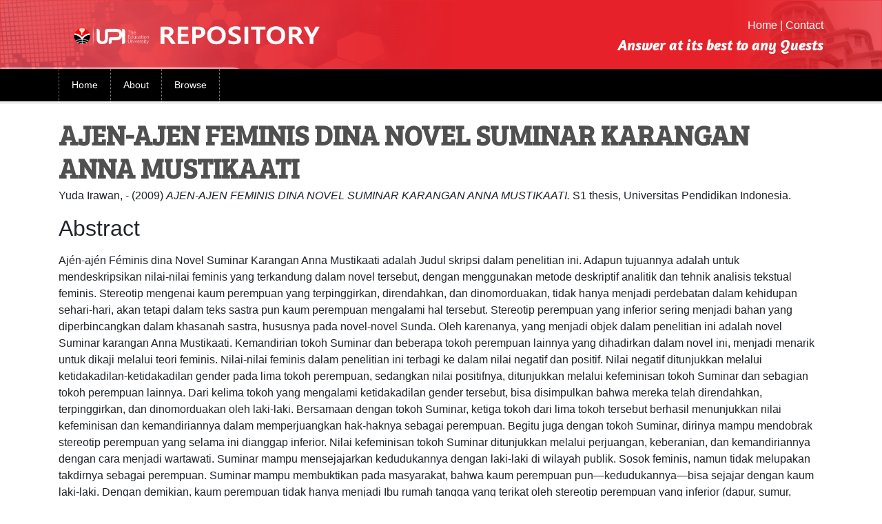

--- FILE ---
content_type: text/html; charset=utf-8
request_url: http://repository.upi.edu/100407/
body_size: 6461
content:
<!DOCTYPE html>
<html xmlns="http://www.w3.org/1999/xhtml">
    <head>
    <meta http-equiv="X-UA-Compatible" content="IE=edge" />
    <title> AJEN-AJEN FEMINIS DINA NOVEL SUMINAR KARANGAN ANNA MUSTIKAATI  - UPI Repository</title>
    <link rel="icon" href="/favicon.ico" type="image/x-icon" />
    <link rel="shortcut icon" href="/favicon.ico" type="image/x-icon" />
    <meta name="eprints.eprintid" content="100407" />
<meta name="eprints.rev_number" content="16" />
<meta name="eprints.eprint_status" content="archive" />
<meta name="eprints.userid" content="196172" />
<meta name="eprints.dir" content="disk0/00/10/04/07" />
<meta name="eprints.datestamp" content="2023-08-30 09:05:47" />
<meta content="2023-08-30 09:05:47" name="eprints.lastmod" />
<meta name="eprints.status_changed" content="2023-08-30 09:05:47" />
<meta content="thesis" name="eprints.type" />
<meta name="eprints.metadata_visibility" content="show" />
<meta content="Yuda Irawan, -" name="eprints.creators_name" />
<meta content="NIM044449" name="eprints.creators_nim" />
<meta content="-" name="eprints.creators_id" />
<meta content="http://www.loc.gov/loc.terms/relators/THS" name="eprints.contributors_type" />
<meta name="eprints.contributors_type" content="http://www.loc.gov/loc.terms/relators/THS" />
<meta content="Iskandar Wasid, -" name="eprints.contributors_name" />
<meta content="Retty Isnendes, -" name="eprints.contributors_name" />
<meta name="eprints.contributors_nidn" content="NIDN-" />
<meta name="eprints.contributors_nidn" content="NIDN0002127206" />
<meta name="eprints.contributors_id" content="-" />
<meta name="eprints.contributors_id" content="-" />
<meta name="eprints.title" content="AJEN-AJEN FEMINIS DINA NOVEL SUMINAR KARANGAN ANNA MUSTIKAATI" />
<meta name="eprints.ispublished" content="pub" />
<meta content="L1" name="eprints.subjects" />
<meta name="eprints.subjects" content="Z004" />
<meta content="SUN" name="eprints.divisions" />
<meta name="eprints.full_text_status" content="restricted" />
<meta name="eprints.keywords" content="feminis, novel, Suminar, Anna Mustikaati" />
<meta content="ID SINTA Dosen Pembimbing
ISKANDAR WASID: -
RETTY ISNENDES: 5994546" name="eprints.note" />
<meta name="eprints.abstract" content="Ajén-ajén Féminis dina Novel Suminar Karangan Anna Mustikaati adalah Judul skripsi dalam penelitian ini. Adapun tujuannya adalah untuk mendeskripsikan nilai-nilai feminis yang terkandung dalam novel tersebut, dengan menggunakan metode deskriptif analitik dan tehnik analisis tekstual feminis. Stereotip mengenai kaum perempuan yang terpinggirkan, direndahkan, dan dinomorduakan, tidak hanya menjadi perdebatan dalam kehidupan sehari-hari, akan tetapi dalam teks sastra pun kaum perempuan mengalami hal tersebut. Stereotip perempuan yang inferior sering menjadi bahan yang diperbincangkan dalam khasanah sastra, hususnya pada novel-novel Sunda. Oleh karenanya, yang menjadi objek dalam penelitian ini adalah novel Suminar karangan Anna Mustikaati. Kemandirian tokoh Suminar dan beberapa tokoh perempuan lainnya yang dihadirkan dalam novel ini, menjadi menarik untuk dikaji melalui teori feminis. Nilai-nilai feminis dalam penelitian ini terbagi ke dalam nilai negatif dan positif. Nilai negatif ditunjukkan melalui ketidakadilan-ketidakadilan gender pada lima tokoh perempuan, sedangkan nilai positifnya, ditunjukkan melalui kefeminisan tokoh Suminar dan sebagian tokoh perempuan lainnya. Dari kelima tokoh yang mengalami ketidakadilan gender tersebut, bisa disimpulkan bahwa mereka telah direndahkan, terpinggirkan, dan dinomorduakan oleh laki-laki. Bersamaan dengan tokoh Suminar, ketiga tokoh dari lima tokoh tersebut berhasil menunjukkan nilai kefeminisan dan kemandiriannya dalam memperjuangkan hak-haknya sebagai perempuan. Begitu juga dengan tokoh Suminar, dirinya mampu mendobrak stereotip perempuan yang selama ini dianggap inferior. Nilai kefeminisan tokoh Suminar ditunjukkan melalui perjuangan, keberanian, dan kemandiriannya dengan cara menjadi wartawati. Suminar mampu mensejajarkan kedudukannya dengan laki-laki di wilayah publik. Sosok feminis, namun tidak melupakan takdirnya sebagai perempuan. Suminar mampu membuktikan pada masyarakat, bahwa kaum perempuan pun—kedudukannya—bisa sejajar dengan kaum laki-laki. Dengan demikian, kaum perempuan tidak hanya menjadi Ibu rumah tangga yang terikat oleh stereotip perempuan yang inferior (dapur, sumur, kasur)." />
<meta name="eprints.date" content="2009-03-02" />
<meta name="eprints.date_type" content="published" />
<meta content="Universitas Pendidikan Indonesia" name="eprints.institution" />
<meta name="eprints.department" content="KODEPRODI88272#PSKGJ_Pendidikan_Bahasa_Daerah_(Sunda)_S1" />
<meta name="eprints.thesis_type" content="other" />
<meta content="other" name="eprints.thesis_name" />
<meta content="http://repository.upi.edu" name="eprints.official_url" />
<meta name="eprints.related_url_url" content="http://perpustakaan.upi.edu" />
<meta name="eprints.related_url_type" content="org" />
<meta content="  Yuda Irawan, -  (2009) AJEN-AJEN FEMINIS DINA NOVEL SUMINAR KARANGAN ANNA MUSTIKAATI.  S1 thesis, Universitas Pendidikan Indonesia.   " name="eprints.citation" />
<meta content="http://repository.upi.edu/100407/6/s_bd_044449_chapter1.pdf" name="eprints.document_url" />
<meta content="http://repository.upi.edu/100407/5/s_bd_044449_chapter2.pdf" name="eprints.document_url" />
<meta content="http://repository.upi.edu/100407/2/s_bd_044449_chapter3.pdf" name="eprints.document_url" />
<meta content="http://repository.upi.edu/100407/1/s_bd_044449_chapter4.pdf" name="eprints.document_url" />
<meta content="http://repository.upi.edu/100407/4/s_bd_044449_chapter5.pdf" name="eprints.document_url" />
<meta name="eprints.document_url" content="http://repository.upi.edu/100407/3/s_bd_044449_bibliography.pdf" />
<link href="http://purl.org/DC/elements/1.0/" rel="schema.DC" />
<meta content="http://repository.upi.edu/100407/" name="DC.relation" />
<meta name="DC.title" content="AJEN-AJEN FEMINIS DINA NOVEL SUMINAR KARANGAN ANNA MUSTIKAATI" />
<meta content="Yuda Irawan, -" name="DC.creator" />
<meta name="DC.subject" content="L Education (General)" />
<meta name="DC.subject" content="Z004 Books. Writing. Paleography" />
<meta content="Ajén-ajén Féminis dina Novel Suminar Karangan Anna Mustikaati adalah Judul skripsi dalam penelitian ini. Adapun tujuannya adalah untuk mendeskripsikan nilai-nilai feminis yang terkandung dalam novel tersebut, dengan menggunakan metode deskriptif analitik dan tehnik analisis tekstual feminis. Stereotip mengenai kaum perempuan yang terpinggirkan, direndahkan, dan dinomorduakan, tidak hanya menjadi perdebatan dalam kehidupan sehari-hari, akan tetapi dalam teks sastra pun kaum perempuan mengalami hal tersebut. Stereotip perempuan yang inferior sering menjadi bahan yang diperbincangkan dalam khasanah sastra, hususnya pada novel-novel Sunda. Oleh karenanya, yang menjadi objek dalam penelitian ini adalah novel Suminar karangan Anna Mustikaati. Kemandirian tokoh Suminar dan beberapa tokoh perempuan lainnya yang dihadirkan dalam novel ini, menjadi menarik untuk dikaji melalui teori feminis. Nilai-nilai feminis dalam penelitian ini terbagi ke dalam nilai negatif dan positif. Nilai negatif ditunjukkan melalui ketidakadilan-ketidakadilan gender pada lima tokoh perempuan, sedangkan nilai positifnya, ditunjukkan melalui kefeminisan tokoh Suminar dan sebagian tokoh perempuan lainnya. Dari kelima tokoh yang mengalami ketidakadilan gender tersebut, bisa disimpulkan bahwa mereka telah direndahkan, terpinggirkan, dan dinomorduakan oleh laki-laki. Bersamaan dengan tokoh Suminar, ketiga tokoh dari lima tokoh tersebut berhasil menunjukkan nilai kefeminisan dan kemandiriannya dalam memperjuangkan hak-haknya sebagai perempuan. Begitu juga dengan tokoh Suminar, dirinya mampu mendobrak stereotip perempuan yang selama ini dianggap inferior. Nilai kefeminisan tokoh Suminar ditunjukkan melalui perjuangan, keberanian, dan kemandiriannya dengan cara menjadi wartawati. Suminar mampu mensejajarkan kedudukannya dengan laki-laki di wilayah publik. Sosok feminis, namun tidak melupakan takdirnya sebagai perempuan. Suminar mampu membuktikan pada masyarakat, bahwa kaum perempuan pun—kedudukannya—bisa sejajar dengan kaum laki-laki. Dengan demikian, kaum perempuan tidak hanya menjadi Ibu rumah tangga yang terikat oleh stereotip perempuan yang inferior (dapur, sumur, kasur)." name="DC.description" />
<meta name="DC.date" content="2009-03-02" />
<meta content="Thesis" name="DC.type" />
<meta name="DC.type" content="NonPeerReviewed" />
<meta content="text" name="DC.format" />
<meta name="DC.language" content="en" />
<meta name="DC.identifier" content="http://repository.upi.edu/100407/6/s_bd_044449_chapter1.pdf" />
<meta name="DC.format" content="text" />
<meta content="en" name="DC.language" />
<meta content="http://repository.upi.edu/100407/5/s_bd_044449_chapter2.pdf" name="DC.identifier" />
<meta content="text" name="DC.format" />
<meta name="DC.language" content="en" />
<meta name="DC.identifier" content="http://repository.upi.edu/100407/2/s_bd_044449_chapter3.pdf" />
<meta content="text" name="DC.format" />
<meta content="en" name="DC.language" />
<meta content="http://repository.upi.edu/100407/1/s_bd_044449_chapter4.pdf" name="DC.identifier" />
<meta content="text" name="DC.format" />
<meta content="en" name="DC.language" />
<meta name="DC.identifier" content="http://repository.upi.edu/100407/4/s_bd_044449_chapter5.pdf" />
<meta content="text" name="DC.format" />
<meta name="DC.language" content="en" />
<meta content="http://repository.upi.edu/100407/3/s_bd_044449_bibliography.pdf" name="DC.identifier" />
<meta content="  Yuda Irawan, -  (2009) AJEN-AJEN FEMINIS DINA NOVEL SUMINAR KARANGAN ANNA MUSTIKAATI.  S1 thesis, Universitas Pendidikan Indonesia.   " name="DC.identifier" />
<meta content="http://repository.upi.edu" name="DC.relation" />
<link rel="canonical" href="http://repository.upi.edu/100407/" />
<link type="text/plain; charset=utf-8" title="Dublin Core" href="http://repository.upi.edu/cgi/export/eprint/100407/DC/repoupi-eprint-100407.txt" rel="alternate" />
<link type="text/xml; charset=utf-8" title="MODS" rel="alternate" href="http://repository.upi.edu/cgi/export/eprint/100407/MODS/repoupi-eprint-100407.xml" />
<link rel="alternate" href="http://repository.upi.edu/cgi/export/eprint/100407/Atom/repoupi-eprint-100407.xml" title="Atom" type="application/atom+xml;charset=utf-8" />
<link type="application/rdf+xml" title="RDF+XML" rel="alternate" href="http://repository.upi.edu/cgi/export/eprint/100407/RDFXML/repoupi-eprint-100407.rdf" />
<link rel="alternate" href="http://repository.upi.edu/cgi/export/eprint/100407/Text/repoupi-eprint-100407.txt" type="text/plain; charset=utf-8" title="ASCII Citation" />
<link href="http://repository.upi.edu/cgi/export/eprint/100407/RDFNT/repoupi-eprint-100407.nt" rel="alternate" title="RDF+N-Triples" type="text/plain" />
<link href="http://repository.upi.edu/cgi/export/eprint/100407/Simple/repoupi-eprint-100407.txt" rel="alternate" type="text/plain; charset=utf-8" title="Simple Metadata" />
<link rel="alternate" href="http://repository.upi.edu/cgi/export/eprint/100407/CSV/repoupi-eprint-100407.csv" title="Multiline CSV" type="text/csv; charset=utf-8" />
<link title="HTML Citation" type="text/html; charset=utf-8" rel="alternate" href="http://repository.upi.edu/cgi/export/eprint/100407/HTML/repoupi-eprint-100407.html" />
<link href="http://repository.upi.edu/cgi/export/eprint/100407/RDFN3/repoupi-eprint-100407.n3" rel="alternate" type="text/n3" title="RDF+N3" />
<link type="application/vnd.eprints.data+xml; charset=utf-8" title="EP3 XML" rel="alternate" href="http://repository.upi.edu/cgi/export/eprint/100407/XML/repoupi-eprint-100407.xml" />
<link title="OpenURL ContextObject in Span" type="text/plain; charset=utf-8" rel="alternate" href="http://repository.upi.edu/cgi/export/eprint/100407/COinS/repoupi-eprint-100407.txt" />
<link href="http://repository.upi.edu/cgi/export/eprint/100407/ContextObject/repoupi-eprint-100407.xml" rel="alternate" type="text/xml; charset=utf-8" title="OpenURL ContextObject" />
<link title="MPEG-21 DIDL" type="text/xml; charset=utf-8" href="http://repository.upi.edu/cgi/export/eprint/100407/DIDL/repoupi-eprint-100407.xml" rel="alternate" />
<link type="text/plain; charset=utf-8" title="BibTeX" href="http://repository.upi.edu/cgi/export/eprint/100407/BibTeX/repoupi-eprint-100407.bib" rel="alternate" />
<link href="http://repository.upi.edu/cgi/export/eprint/100407/RIS/repoupi-eprint-100407.ris" rel="alternate" type="text/plain" title="Reference Manager" />
<link type="text/xml; charset=utf-8" title="METS" rel="alternate" href="http://repository.upi.edu/cgi/export/eprint/100407/METS/repoupi-eprint-100407.xml" />
<link title="EndNote" type="text/plain; charset=utf-8" href="http://repository.upi.edu/cgi/export/eprint/100407/EndNote/repoupi-eprint-100407.enw" rel="alternate" />
<link type="application/json; charset=utf-8" title="JSON" href="http://repository.upi.edu/cgi/export/eprint/100407/JSON/repoupi-eprint-100407.js" rel="alternate" />
<link title="Refer" type="text/plain" href="http://repository.upi.edu/cgi/export/eprint/100407/Refer/repoupi-eprint-100407.refer" rel="alternate" />
<link href="http://repository.upi.edu/" rel="Top" />
    <link rel="Sword" href="http://repository.upi.edu/sword-app/servicedocument" />
    <link href="http://repository.upi.edu/id/contents" rel="SwordDeposit" />
    <link rel="Search" href="http://repository.upi.edu/cgi/search" type="text/html" />
    <link type="application/opensearchdescription+xml" title="UPI Repository" href="http://repository.upi.edu/cgi/opensearchdescription" rel="Search" />
    <script src="http://www.google.com/jsapi" type="text/javascript">
//padder
</script><script type="text/javascript">
// <![CDATA[
google.load("visualization", "1", {packages:["corechart", "geochart"]});
// ]]></script><script type="text/javascript">
// <![CDATA[
var eprints_http_root = "https://repository.upi.edu";
var eprints_http_cgiroot = "https://repository.upi.edu/cgi";
var eprints_oai_archive_id = "repository.upi.edu";
var eprints_logged_in = false;
var eprints_logged_in_userid = 0; 
var eprints_logged_in_username = ""; 
var eprints_logged_in_usertype = ""; 
var eprints_lang_id = "en";
// ]]></script>
    <style type="text/css">.ep_logged_in { display: none }</style>
    <link type="text/css" href="/style/auto-3.4.6.css?1749629726" rel="stylesheet" />
    <script type="text/javascript" src="/javascript/auto-3.4.6.js?1749629727">
//padder
</script>
    <!--[if lte IE 6]>
        <link rel="stylesheet" type="text/css" href="/style/ie6.css" />
   <![endif]-->
    <meta name="Generator" content="EPrints 3.4.6" />
    <meta http-equiv="Content-Type" content="text/html; charset=UTF-8" />
    <meta content="en" http-equiv="Content-Language" />
    
    <link rel="stylesheet" href="/style/bootstrap/css/bootstrap.min.css" />
    <link href="https://fonts.googleapis.com/css?family=Lobster" rel="stylesheet" type="text/css" />
    <link href="https://fonts.googleapis.com/css?family=Bree+Serif" rel="stylesheet" type="text/css" />
    <link href="https://fonts.googleapis.com/css?family=Amaranth:700i" rel="stylesheet" /> 
    <script src="/style/bootstrap/js/jquery-2.2.3.min.js">// <!-- No script --></script>
    <script>jQuery.noConflict();</script>
   <script>
(function(i,s,o,g,r,a,m){i['GoogleAnalyticsObject']=r;i[r]=i[r]||function(){
(i[r].q=i[r].q||[]).push(arguments)},i[r].l=1*new Date();a=s.createElement(o),
m=s.getElementsByTagName(o)[0];a.async=1;a.src=g;m.parentNode.insertBefore(a,m)
})(window,document,'script','https://www.google-analytics.com/analytics.js','ga');

ga('create', 'UA-51544413-1', 'auto');
ga('send', 'pageview');
</script>   
  </head>
  <body>
    
    <div class="ep_tm_header ep_noprint">
      <div class="container ep_tm_site_logo">
        <div class="row">
          <div class="col-md-6 col-sm-8 col-xs-12">
            <a href="http://repository.upi.edu/" title="UPI Repository">
              <img class="sitelogo" alt="UPI Repository" src="/images/sitelogo.png" />
            </a>
          </div>
          <div class="col-md-6 col-sm-4 col-xs-12">
            <div class="pull-right" style="padding: 25px 0px;">
              <div class="link-nav-right" style="float: right">
                <a href="http://repository.upi.edu">Home</a>
                <a href="#"> | </a>
                <a href="http://repository.upi.edu/contact.html">Contact</a>
              </div>
              <div class="clearfix"></div>
              <div class="tagline" style="float: right">
                Answer at its best to any Quests
              </div>
            </div>
          </div>
        </div>
      </div>

      <nav class="navbar navbar-expand-lg navbar-dark bg-hitam">
        <div class="container">
          <!-- <a class="navbar-brand" href="#">Navbar</a> -->
          <button class="navbar-toggler" type="button" data-toggle="collapse" data-target="#navbarSupportedContent" aria-controls="navbarSupportedContent" aria-expanded="false" aria-label="Toggle navigation">
            <span class="navbar-toggler-icon"></span>
          </button>

          <div class="collapse navbar-collapse" id="navbarSupportedContent">
            <ul class="navbar-nav mr-auto">
              <li class="nav-item">
                <a class="nav-link" href="http://repository.upi.edu">Home</a>
              </li>
              <li class="nav-item">
                <a class="nav-link" href="http://repository.upi.edu/information.html">
                  About
                </a>
              </li>
              
              <li class="nav-item">
                <a class="nav-link" href="http://repository.upi.edu/view/">
                  Browse
                </a>
              </li>
              <li style="width: 0.1px; padding: 0px;"></li>
            </ul>
            <!-- <form method="get" accept-charset="utf-8" action="{$config{http_cgiurl}}/search" class="form-inline my-2 my-lg-0">
              <input class="form-control mr-sm-2" size="20" type="text" name="q"/>
              <input class="btn btn-outline-success my-2 my-sm-0" value="{phrase('lib/searchexpression:action_search')}" type="submit" name="_action_search"/>
              <input type="hidden" name="_action_search" value="Search"/>
              <input type="hidden" name="_order" value="bytitle"/>
              <input type="hidden" name="basic_srchtype" value="ALL"/>
              <input type="hidden" name="_satisfyall" value="ALL"/>
            </form> -->
            <!-- <epc:pin ref="login_status"/> -->
            
          </div>
        </div>
      </nav>

      <div class="second-header-menu">
        <div class="container">
            <div class="pull-right" style="float: right;">
              <ul class="ep_tm_key_tools" id="ep_tm_menu_tools"></ul>
            </div>
            <div class="clearfix"></div>
        </div>
      </div>
    </div>
    <div class="container" id="page-content">
      <h1 class="ep_tm_pagetitle">
        

AJEN-AJEN FEMINIS DINA NOVEL SUMINAR KARANGAN ANNA MUSTIKAATI


      </h1>
      
      <div class="ep_summary_content"><div class="ep_summary_content_top"></div><div class="ep_summary_content_left"></div><div class="ep_summary_content_right"></div><div class="ep_summary_content_main">

  <p style="margin-bottom: 1em">
    


    <span class="person_name">Yuda Irawan, -</span>
  

(2009)

<em>AJEN-AJEN FEMINIS DINA NOVEL SUMINAR KARANGAN ANNA MUSTIKAATI.</em>


    S1 thesis, Universitas Pendidikan Indonesia.
  




  </p>

  
  
    <h2>Abstract</h2>
    <p style="text-align: left; margin: 1em auto 0em auto">Ajén-ajén Féminis dina Novel Suminar Karangan Anna Mustikaati adalah Judul skripsi dalam penelitian ini. Adapun tujuannya adalah untuk mendeskripsikan nilai-nilai feminis yang terkandung dalam novel tersebut, dengan menggunakan metode deskriptif analitik dan tehnik analisis tekstual feminis. Stereotip mengenai kaum perempuan yang terpinggirkan, direndahkan, dan dinomorduakan, tidak hanya menjadi perdebatan dalam kehidupan sehari-hari, akan tetapi dalam teks sastra pun kaum perempuan mengalami hal tersebut. Stereotip perempuan yang inferior sering menjadi bahan yang diperbincangkan dalam khasanah sastra, hususnya pada novel-novel Sunda. Oleh karenanya, yang menjadi objek dalam penelitian ini adalah novel Suminar karangan Anna Mustikaati. Kemandirian tokoh Suminar dan beberapa tokoh perempuan lainnya yang dihadirkan dalam novel ini, menjadi menarik untuk dikaji melalui teori feminis. Nilai-nilai feminis dalam penelitian ini terbagi ke dalam nilai negatif dan positif. Nilai negatif ditunjukkan melalui ketidakadilan-ketidakadilan gender pada lima tokoh perempuan, sedangkan nilai positifnya, ditunjukkan melalui kefeminisan tokoh Suminar dan sebagian tokoh perempuan lainnya. Dari kelima tokoh yang mengalami ketidakadilan gender tersebut, bisa disimpulkan bahwa mereka telah direndahkan, terpinggirkan, dan dinomorduakan oleh laki-laki. Bersamaan dengan tokoh Suminar, ketiga tokoh dari lima tokoh tersebut berhasil menunjukkan nilai kefeminisan dan kemandiriannya dalam memperjuangkan hak-haknya sebagai perempuan. Begitu juga dengan tokoh Suminar, dirinya mampu mendobrak stereotip perempuan yang selama ini dianggap inferior. Nilai kefeminisan tokoh Suminar ditunjukkan melalui perjuangan, keberanian, dan kemandiriannya dengan cara menjadi wartawati. Suminar mampu mensejajarkan kedudukannya dengan laki-laki di wilayah publik. Sosok feminis, namun tidak melupakan takdirnya sebagai perempuan. Suminar mampu membuktikan pada masyarakat, bahwa kaum perempuan pun—kedudukannya—bisa sejajar dengan kaum laki-laki. Dengan demikian, kaum perempuan tidak hanya menjadi Ibu rumah tangga yang terikat oleh stereotip perempuan yang inferior (dapur, sumur, kasur).</p>
  
<div class="ep_msg_message_content">
<td style="width: 20em" align="center">
<a href="https://reader-repository.upi.edu/index.php/display/file/100407" target="_blank">
<h2 align="center">Baca Full Text klik disini</h2></a>
</td>
</div>
  

    
  
    
      
      <table>
        
          <tr>
            <td valign="top" align="right"><a class="ep_document_link" href="http://repository.upi.edu/100407/6/s_bd_044449_chapter1.pdf"><img src="http://repository.upi.edu/style/images/fileicons/text.png" title="s_bd_044449_chapter1.pdf" class="ep_doc_icon" border="0" alt="[thumbnail of s_bd_044449_chapter1.pdf]" /></a></td>
            <td valign="top">
              

<!-- document citation -->
<script type="text/javascript">  
  var _gaq = _gaq || [];
  gaq.push(['_setAccount', 'UA-51544413-1']);
  gaq.push(['_trackPageview']);
  (function() {
    var ga = document.createElement('script'); 
    ga.type = 'text/javascript'; 
    ga.async = true; 
    ga.src = ('https:' == document.location.protocol ? 'https://ssl' : 'http://www') + '.google-analytics.com/ga.js';
    var s = document.getElementsByTagName('script')[0]; 
    s.parentNode.insertBefore(ga, s);
  })();
</script>

<span class="ep_document_citation">
<span class="document_format">Text</span>
<br /><span class="document_filename">s_bd_044449_chapter1.pdf</span>



</span>

<br />
              <a href="http://repository.upi.edu/100407/6/s_bd_044449_chapter1.pdf" class="ep_document_link">Download (290kB)</a>
              
			  
			  
              
  
              <ul>
              
              </ul>
            </td>
          </tr>
        
          <tr>
            <td valign="top" align="right"><a href="http://repository.upi.edu/100407/5/s_bd_044449_chapter2.pdf" class="ep_document_link"><img border="0" alt="[thumbnail of s_bd_044449_chapter2.pdf]" src="http://repository.upi.edu/style/images/fileicons/text.png" title="s_bd_044449_chapter2.pdf" class="ep_doc_icon" /></a></td>
            <td valign="top">
              

<!-- document citation -->
<script type="text/javascript">  
  var _gaq = _gaq || [];
  gaq.push(['_setAccount', 'UA-51544413-1']);
  gaq.push(['_trackPageview']);
  (function() {
    var ga = document.createElement('script'); 
    ga.type = 'text/javascript'; 
    ga.async = true; 
    ga.src = ('https:' == document.location.protocol ? 'https://ssl' : 'http://www') + '.google-analytics.com/ga.js';
    var s = document.getElementsByTagName('script')[0]; 
    s.parentNode.insertBefore(ga, s);
  })();
</script>

<span class="ep_document_citation">
<span class="document_format">Text</span>
<br /><span class="document_filename">s_bd_044449_chapter2.pdf</span>


  <br />Restricted to Staf Perpustakaan


</span>

<br />
              <a href="http://repository.upi.edu/100407/5/s_bd_044449_chapter2.pdf" class="ep_document_link">Download (341kB)</a>
              
              
  
              <ul>
              
              </ul>
            </td>
          </tr>
        
          <tr>
            <td valign="top" align="right"><a href="http://repository.upi.edu/100407/2/s_bd_044449_chapter3.pdf" class="ep_document_link"><img border="0" alt="[thumbnail of s_bd_044449_chapter3.pdf]" title="s_bd_044449_chapter3.pdf" class="ep_doc_icon" src="http://repository.upi.edu/style/images/fileicons/text.png" /></a></td>
            <td valign="top">
              

<!-- document citation -->
<script type="text/javascript">  
  var _gaq = _gaq || [];
  gaq.push(['_setAccount', 'UA-51544413-1']);
  gaq.push(['_trackPageview']);
  (function() {
    var ga = document.createElement('script'); 
    ga.type = 'text/javascript'; 
    ga.async = true; 
    ga.src = ('https:' == document.location.protocol ? 'https://ssl' : 'http://www') + '.google-analytics.com/ga.js';
    var s = document.getElementsByTagName('script')[0]; 
    s.parentNode.insertBefore(ga, s);
  })();
</script>

<span class="ep_document_citation">
<span class="document_format">Text</span>
<br /><span class="document_filename">s_bd_044449_chapter3.pdf</span>



</span>

<br />
              <a href="http://repository.upi.edu/100407/2/s_bd_044449_chapter3.pdf" class="ep_document_link">Download (256kB)</a>
              
			  
			  
              
  
              <ul>
              
              </ul>
            </td>
          </tr>
        
          <tr>
            <td valign="top" align="right"><a class="ep_document_link" href="http://repository.upi.edu/100407/1/s_bd_044449_chapter4.pdf"><img alt="[thumbnail of s_bd_044449_chapter4.pdf]" border="0" class="ep_doc_icon" title="s_bd_044449_chapter4.pdf" src="http://repository.upi.edu/style/images/fileicons/text.png" /></a></td>
            <td valign="top">
              

<!-- document citation -->
<script type="text/javascript">  
  var _gaq = _gaq || [];
  gaq.push(['_setAccount', 'UA-51544413-1']);
  gaq.push(['_trackPageview']);
  (function() {
    var ga = document.createElement('script'); 
    ga.type = 'text/javascript'; 
    ga.async = true; 
    ga.src = ('https:' == document.location.protocol ? 'https://ssl' : 'http://www') + '.google-analytics.com/ga.js';
    var s = document.getElementsByTagName('script')[0]; 
    s.parentNode.insertBefore(ga, s);
  })();
</script>

<span class="ep_document_citation">
<span class="document_format">Text</span>
<br /><span class="document_filename">s_bd_044449_chapter4.pdf</span>


  <br />Restricted to Staf Perpustakaan


</span>

<br />
              <a href="http://repository.upi.edu/100407/1/s_bd_044449_chapter4.pdf" class="ep_document_link">Download (1MB)</a>
              
              
  
              <ul>
              
              </ul>
            </td>
          </tr>
        
          <tr>
            <td valign="top" align="right"><a href="http://repository.upi.edu/100407/4/s_bd_044449_chapter5.pdf" class="ep_document_link"><img src="http://repository.upi.edu/style/images/fileicons/text.png" class="ep_doc_icon" title="s_bd_044449_chapter5.pdf" alt="[thumbnail of s_bd_044449_chapter5.pdf]" border="0" /></a></td>
            <td valign="top">
              

<!-- document citation -->
<script type="text/javascript">  
  var _gaq = _gaq || [];
  gaq.push(['_setAccount', 'UA-51544413-1']);
  gaq.push(['_trackPageview']);
  (function() {
    var ga = document.createElement('script'); 
    ga.type = 'text/javascript'; 
    ga.async = true; 
    ga.src = ('https:' == document.location.protocol ? 'https://ssl' : 'http://www') + '.google-analytics.com/ga.js';
    var s = document.getElementsByTagName('script')[0]; 
    s.parentNode.insertBefore(ga, s);
  })();
</script>

<span class="ep_document_citation">
<span class="document_format">Text</span>
<br /><span class="document_filename">s_bd_044449_chapter5.pdf</span>



</span>

<br />
              <a href="http://repository.upi.edu/100407/4/s_bd_044449_chapter5.pdf" class="ep_document_link">Download (247kB)</a>
              
			  
			  
              
  
              <ul>
              
              </ul>
            </td>
          </tr>
        
          <tr>
            <td valign="top" align="right"><a href="http://repository.upi.edu/100407/3/s_bd_044449_bibliography.pdf" class="ep_document_link"><img border="0" alt="[thumbnail of s_bd_044449_bibliography.pdf]" src="http://repository.upi.edu/style/images/fileicons/text.png" title="s_bd_044449_bibliography.pdf" class="ep_doc_icon" /></a></td>
            <td valign="top">
              

<!-- document citation -->
<script type="text/javascript">  
  var _gaq = _gaq || [];
  gaq.push(['_setAccount', 'UA-51544413-1']);
  gaq.push(['_trackPageview']);
  (function() {
    var ga = document.createElement('script'); 
    ga.type = 'text/javascript'; 
    ga.async = true; 
    ga.src = ('https:' == document.location.protocol ? 'https://ssl' : 'http://www') + '.google-analytics.com/ga.js';
    var s = document.getElementsByTagName('script')[0]; 
    s.parentNode.insertBefore(ga, s);
  })();
</script>

<span class="ep_document_citation">
<span class="document_format">Text</span>
<br /><span class="document_filename">s_bd_044449_bibliography.pdf</span>



</span>

<br />
              <a href="http://repository.upi.edu/100407/3/s_bd_044449_bibliography.pdf" class="ep_document_link">Download (246kB)</a>
              
			  
			  
              
  
              <ul>
              
              </ul>
            </td>
          </tr>
        
      </table>
    

  

  
    <div style="margin-bottom: 1em">
      Official URL: <a href="http://repository.upi.edu" target="0">http://repository.upi.edu</a>
    </div>
  

 <!-- <epc:if test="abstract">
    <h2><epc:phrase ref="eprint_fieldname_abstract"/></h2>
    <p style="text-align: left; margin: 1em auto 0em auto"><epc:print expr="abstract" /></p>
  </epc:if> -->

  <table style="margin-bottom: 1em; margin-top: 1em;" cellpadding="3">
    <tr>
      <th align="right">Item Type:</th>
      <td>
        Thesis
        
        
        (S1)
      </td>
    </tr>
    
    
      
    
      
        <tr>
          <th align="right">Additional Information:</th>
          <td valign="top">ID SINTA Dosen Pembimbing&#13;
ISKANDAR WASID: -&#13;
RETTY ISNENDES: 5994546</td>
        </tr>
      
    
      
        <tr>
          <th align="right">Uncontrolled Keywords:</th>
          <td valign="top">feminis, novel, Suminar, Anna Mustikaati</td>
        </tr>
      
    
      
        <tr>
          <th align="right">Subjects:</th>
          <td valign="top"><a href="http://repository.upi.edu/view/subjects/L.html">L Education</a> &gt; <a href="http://repository.upi.edu/view/subjects/L1.html">L Education (General)</a><br /><a href="http://repository.upi.edu/view/subjects/Z.html">Z Bibliography. Library Science. Information Resources</a> &gt; <a href="http://repository.upi.edu/view/subjects/Z004.html">Z004 Books. Writing. Paleography</a></td>
        </tr>
      
    
      
        <tr>
          <th align="right">Divisions:</th>
          <td valign="top"><a href="http://repository.upi.edu/view/divisions/FPBS/">Fakultas Pendidikan Bahasa dan Sastra</a> &gt; <a href="http://repository.upi.edu/view/divisions/SUN/">Jurusan/Program Studi Pendidikan Bahasa Daerah</a></td>
        </tr>
      
    
      
    
      
        <tr>
          <th align="right">Depositing User:</th>
          <td valign="top">

<a href="http://repository.upi.edu/cgi/users/home?screen=User::View&amp;userid=196172"><span class="ep_name_citation"><span class="person_name">Hikmal Fajar Fardyan</span></span></a>

</td>
        </tr>
      
    
      
        <tr>
          <th align="right">Date Deposited:</th>
          <td valign="top">30 Aug 2023 09:05</td>
        </tr>
      
    
      
        <tr>
          <th align="right">Last Modified:</th>
          <td valign="top">30 Aug 2023 09:05</td>
        </tr>
      
    
    <tr>
      <th align="right">URI:</th>
      <td valign="top"><a href="http://repository.upi.edu/id/eprint/100407">http://repository.upi.edu/id/eprint/100407</a></td>
    </tr>
  </table>

  
  

  
    <h2 id="actions">Actions (login required)</h2>
    <table class="ep_summary_page_actions">
    
      <tr>
        <td><a href="/cgi/users/home?screen=EPrint%3A%3AView&amp;eprintid=100407"><img title="View Item button" class="ep_form_action_icon" src="/style/images/action_view.png" role="button" alt="View Item" /></a></td>
        <td>View Item</td>
      </tr>
    
    </table>
  

</div><div class="ep_summary_content_bottom"></div><div class="ep_summary_content_after"></div></div>
    </div>
    <br /><br />
    <footer>
      <div class="top-footer">
        <div class="container">
          <nav class="navbar navbar-expand-lg navbar-dark">
            <!-- <a class="navbar-brand" href="#">Navbar</a> -->
            <button class="navbar-toggler" type="button" data-toggle="collapse" data-target="#navbarSupportedContent" aria-controls="navbarSupportedContent" aria-expanded="false" aria-label="Toggle navigation">
              <span class="navbar-toggler-icon"></span>
            </button>

            <div class="collapse navbar-collapse" id="navbarSupportedContent">
              <ul class="navbar-nav mr-auto">
                <li class="nav-item">
                  <a class="nav-link" href="http://repository.upi.edu">Home</a>
                </li>
                <li class="nav-item">
                  <a class="nav-link" href="http://repository.upi.edu/information.html">
                    About
                  </a>
                </li>
                <li class="nav-item">
                  <a class="nav-link" href="http://repository.upi.edu/view/">
                    Browse
                  </a>
                </li>
                <li style="width: 0.1px; padding: 0px;"></li>
              </ul>
            </div>
          </nav>
        </div>
        <div class="bottom-footer">
          <div class="container">
            <div class="link-footer">
              <a href="#">Accesibility</a> | <a href="#">Copyright @ 2022</a> | <a href="#">Disclaimer</a> | <a href="#">Privacy</a> | <a href="#">Right to Information</a>
            </div>
          </div>
        </div>
      </div>
    </footer>
    <!-- <div class="ep_tm_footer ep_noprint">
      <div class="ep_tm_eprints_logo">
        <a href="http://eprints.org/software/">
          <img alt="EPrints Logo" src="{$config{rel_path}}/images/eprintslogo.gif"/>
        </a>
      </div>
      <epc:phrase ref="template:about_eprints"/>
    </div> -->
    <script src="/style/bootstrap/js/bootstrap.min.js">// <!-- No script --></script>
  </body>
</html>